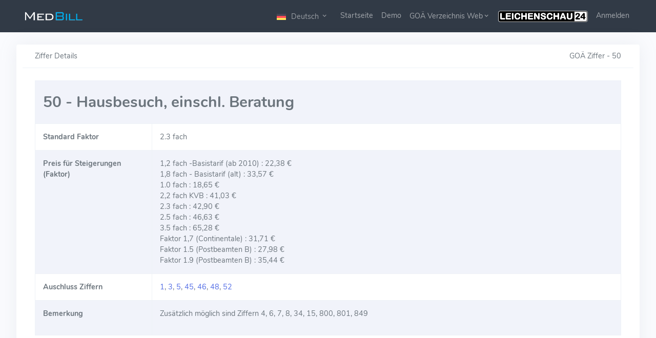

--- FILE ---
content_type: text/html; charset=utf-8
request_url: https://app.medbill.de/ziffern/50
body_size: 3727
content:
<!DOCTYPE html>
    <html lang="en" class="menuitem-active">
<head>
    <meta charset="utf-8" />
    <title>    GOÄ Ziffer 50
</title>
    <meta name="viewport" content="width=device-width, initial-scale=1.0">
    <meta name="author" content="">
    <meta name="_token" content="9t4DsCTM8YWhm66Ou79rHHWtfZZhm1BpkCxBXS79"/>
    <meta name="description" content="">

    <!-- App favicon -->
    <link rel="shortcut icon" href="https://app.medbill.de/favicon.ico" type="image/x-icon">

    <!-- App css -->
    <link href="https://app.medbill.de/assets/hyper/css/icons.min.css" rel="stylesheet" type="text/css"/>    <link href="https://app.medbill.de/assets/hyper/css/app-modern.min.css" rel="stylesheet" type="text/css" id="app-style"/>    <link href="https://app.medbill.de/assets/hyper/css/vendor/responsive.bootstrap5.css" rel="stylesheet" type="text/css"/>
    <link rel="stylesheet" type="text/css" href="https://app.medbill.de/assets/hyper/css/font-awesome.min.css"/>    <!-- Vendor -->
    <link rel="stylesheet" type="text/css" href="https://app.medbill.de/assets/css/jquery-ui.css"/>
    <link rel="stylesheet" type="text/css" href="https://app.medbill.de/assets/css/languages.css"/>
    <link rel="stylesheet" type="text/css" href="https://app.medbill.de/assets/css/custom_guest.css" />

        <script type="text/javascript">
        var base_url = 'https://app.medbill.de/';
    </script>
</head>
<!-- END HEAD -->

<body class="loading" data-layout="detached">
<!-- Navigation -->
<nav class="navbar navbar-expand-lg navbar-dark topnav-navbar-dark">
    <div class="container-fluid">
        <a class="navbar-brand" href="https://app.medbill.de">
            <span class="topnav-logo-lg"><img src="https://app.medbill.de/assets/images/logo.png" alt="" height="25"></span>
        </a>
        <div style="display: contents;">
            <div class="nav-item dropdown ms-auto d-inline-block">
                <a class="nav-link dropdown-toggle arrow-none text-white-50" data-bs-toggle="dropdown"
                   id="topbar-languagedrop"
                   href="#" role="button" aria-haspopup="true" aria-expanded="false">
                    <img src="https://app.medbill.de/assets/hyper/images/flags/germany.jpg"
                         alt="user-image" class="me-1" height="12">
                    <div class="mobile-screen-hide">
                        <span class="align-middle">Deutsch</span>
                    </div>
                    <i class="mdi mdi-chevron-down"></i>
                </a>
                <div class="dropdown-menu dropdown-menu-end dropdown-menu-animated topbar-dropdown-menu"
                     aria-labelledby="topbar-languagedrop">
                    <form class="form-horizontal language-form" method="POST" action="https://app.medbill.de/change-language" id="language-form" role="form"><input type="hidden" name="_token" value="9t4DsCTM8YWhm66Ou79rHHWtfZZhm1BpkCxBXS79">
                    <button type="submit"
                            class="btn language-btn dropdown-item notify-item"
                            name="lang" value="de"><img src="https://app.medbill.de/assets/hyper/images/flags/germany.jpg"
                                                        alt="user-image" class="me-1"
                                                        height="12"> <span class="align-middle">Deutsch</span></button>
                    <button type="submit"
                            class="btn language-btn dropdown-item notify-item"
                            name="lang" value="en"><img src="https://app.medbill.de/assets/hyper/images/flags/us.jpg"
                                                        alt="user-image" class="me-1" height="12">
                        <span class="align-middle">English</span></button>
                    </form>
                </div>
            </div>
            <button class="navbar-toggler" type="button" data-bs-toggle="collapse" data-bs-target="#navbarText"
                    aria-controls="navbarText" aria-expanded="false" aria-label="Toggle navigation">
                <i class="fa fa-bars font-24" aria-hidden="true"></i>
            </button>
            <div class="collapse navbar-collapse flex-grow-0" id="navbarText">
                <ul class="navbar-nav">
                    <li class="nav-item">
                        <a class="nav-link "
                           href="https://medbill.de">Startseite</a>
                    </li>
                    <li class="nav-item">
                        <a class="nav-link"
                           href="https://medbill.de/demo">Demo</a>
                    </li>
                    <li class="nav-item dropdown">
                        <a class="nav-link dropdown-toggle arrow-none" data-bs-toggle="dropdown"
                           id="topbar-languagedrop"
                           href="#" role="button" aria-haspopup="true" aria-expanded="false">
                            GOÄ Verzeichnis Web<i class="mdi mdi-chevron-down"></i>
                        </a>
                        <div class="dropdown-menu dropdown-menu-end dropdown-menu-animated topbar-dropdown-menu"
                             aria-labelledby="topbar-languagedrop">
                            <a class="dropdown-item notify-item"
                               href="https://app.medbill.de/ebm-ziffern">EBM - Verzeichnis</a>
                            <!-- item-->
                            <a class="dropdown-item notify-item"
                               href="https://app.medbill.de/ziffern">GOÄ Verzeichnis Web</a>
                        </div>
                    </li>
                    <li class="nav-item">
                        <a class="nav-link " href="https://app.medbill.de/assignment">
                            <img src="https://app.medbill.de/assets/images/ls_white_logo.png" alt="LS24" height="22">
                        </a>
                    </li>
                    <li class="nav-item">
                        <a class="nav-link " href="https://app.medbill.de">Anmelden</a>
                    </li>
                </ul>
            </div>
        </div>
    </div>
</nav>
































<div id="guest-page-wrapper" class="auth-fluid" style="height: auto;">
        <div class="container-fluid mt-3">
        <div class="row">
            <div class="card">
    <div class="card-header">
        Ziffer Details  &nbsp;&nbsp;
        <div class="pull-right">
            GOÄ Ziffer  - 50
        </div>
    </div>

    <!-- /.card-header -->
    <div class="card-body">
        <div class="table-responsive">
            <table class="table table-striped table-bordered table-hover">
                <tbody>
                                    <tr>
                        <td colspan="2"><h2>50 - Hausbesuch, einschl. Beratung</h2></td>
                    </tr>
                    <tr>
                        <td width="20%"><strong>Standard Faktor</strong></td>
                        <td>2.3 fach</td>
                    </tr>
                    <tr>
                        <td width="20%"><strong>Preis für Steigerungen (Faktor)</strong></td>
                        <td>
                                                                                                1,2 fach -Basistarif (ab 2010) 	 : 22,38 &euro;<br>                                                                    1,8 fach - Basistarif (alt) : 33,57 &euro;<br>                                                                    1.0 fach : 18,65 &euro;<br>                                                                    2,2 fach KVB : 41,03 &euro;<br>                                                                    2.3 fach : 42,90 &euro;<br>                                                                    2.5 fach : 46,63 &euro;<br>                                                                    3.5 fach : 65,28 &euro;<br>                                                                    Faktor 1,7 (Continentale) : 31,71 &euro;<br>                                                                    Faktor 1.5 (Postbeamten B) : 27,98 &euro;<br>                                                                    Faktor 1.9 (Postbeamten B) : 35,44 &euro;<br>                                                                                    </td>
                    </tr>
                    <tr>
                        <td width="20%"><strong>Auschluss Ziffern</strong></td>
                        <td>
                                                                                                                                                                    <a class="link" href="https://app.medbill.de/ziffern/1">1</a>,                                                                                                                                                                                     <a class="link" href="https://app.medbill.de/ziffern/3">3</a>,                                                                                                                                                                                     <a class="link" href="https://app.medbill.de/ziffern/5">5</a>,                                                                                                                                                                                     <a class="link" href="https://app.medbill.de/ziffern/45">45</a>,                                                                                                                                                                                     <a class="link" href="https://app.medbill.de/ziffern/46">46</a>,                                                                                                                                                                                     <a class="link" href="https://app.medbill.de/ziffern/48">48</a>,                                                                                                                                                                                     <a class="link" href="https://app.medbill.de/ziffern/52">52</a>                                                                                                                                                            </td>
                    </tr>
                    <tr>
                        <td width="20%"><strong>Bemerkung</strong></td>
                        <td><p>Zus&auml;tzlich m&ouml;glich sind Ziffern 4, 6, 7, 8, 34, 15, 800, 801, 849</p>
</td>
                    </tr>
                                </tbody>
            </table>
        </div>
        <!-- /.table-responsive -->
    </div>
    <!-- /.card-body -->
</div>        </div>
    </div>
</div>
<footer class="footer custom-footer-color">
    <div class="container-fluid">
        <div class="row">
            <div class="col-md-6 guest-color-change">
                © Copyright 2026, MedBill
            </div>
            <div class="col-md-6 ">
                <div class="text-md-end footer-links d-none d-md-block">
                    <a href="https://medbill.de/">Startseite</a>
                    <a href="https://medbillhelp.zendesk.com/hc/de">Hilfe</a>
                    <a href="https://medbill.de/kontakt/">Kontaktiere uns</a>
                </div>
            </div>
        </div>
    </div>
</footer>

<script type="text/javascript">
    var sEmptyTable = 'Keine Daten in der Tabelle vorhanden';
    var sInfo = '_START_ bis _END_ von _TOTAL_ Einträgen';
    var sInfoEmpty = '0 bis 0 von 0 Einträgen';
    var sInfoFiltered = '(gefiltert von _MAX_ Einträgen)';
    var sInfoPostFix = '';
    var sInfoThousands = '.';
    var sLengthMenu = '_MENU_ Einträge anzeigen';
    var sLoadingRecords = 'Wird geladen...';
    var sProcessing = '<span class="spinner-border spinner-border-sm me-1" role="status" aria-hidden="true"></span>' + 'Bitte warten...';
    var sSearch = 'Suchen';
    var sZeroRecords = 'Keine Einträge vorhanden.';
    var sFirst = 'Erste';
    var sPrevious = '&laquo; Zurück';
    var sNext = 'Weiter &raquo;';
    var sLast = 'Letzte';
    var sSortAscending = ': aktivieren, um Spalte aufsteigend zu sortieren';
    var sSortDescending = ': aktivieren, um Spalte absteigend zu sortieren';
    var confirm_title = 'Sind sie sicher?';
    var paid_message = "Ja, die wurde bezahlt!";
    var delete_message = 'Ja, bitte löschen!';
    var fetching_set = 'Set wird geladen';
    var loading = 'Laden...';
    var select_code = 'Nummer auswählen';
    var saving_address = 'Adresse wird ';
    var fetching_address = 'Adressen werden geladen';
    var send_txt = 'Senden';
    var sending = 'Versenden';
    var unsave_items = 'Möchten sie die noch nicht gespeicherten Daten jetzt speichern, bevor sie die Seite verlassen?';
    var iban_message = 'Bitte geben sie eine gültige IBAN ein';
    var bic_message = 'Bitte geben sie eine gültige BIC ein';
    var german_date = 'Das Datumsformat ist ungültig.';
    var less_than = 'Die Startzeit sollte vor der Endzeit ';
    var greater_than = 'Die Endzeit wollte nach der Startzeit sein';
    var time_message = 'Ungültiges Zeitformat.';
    var cancel = 'Abbrechen';
    var ok_btn_txt = 'OK';
    var reset_email_message = 'Senden Passwort zurücksetzen E-Mail an Benutzer';
    var fax_message = 'Bitte gegen sie eine Nummer ein';
    var save_btn = 'Speichern';
    var emails_validation = 'Please provide valid email addresses';
    var tax_message = 'Bitte geben Sie die gültige Steuernummer ein';
    var enter_valid_number = ':attribute muss eine Nummer sein.';
    var invalid_percentage = 'Das :attribute muss eine Zahl und kleiner oder gleich 100 mit maximal 2 Gleitkommazahlen sein';
    var invalid_name = 'Bitte geben Sie einen gültigen Wert mit deutschen Buchstaben, Leerzeichen und Bindestrichen ein.';
    var yes_please = 'Ja, bitte erstellen';
    var invalid_distance = 'Der Wert muss größer als 0 sein.';
    var german_number_range_1 = 'Bitte geben Sie eine gültige Zahl zwischen';
    var german_number_range_2 = 'und';
    var german_number_range_3 = 'ein';
    var no_sql_keywords = 'Ungültiger Eingabeinhalt erkannt.';
    var attachments_size_error = 'Die Dateigröße darf {0} MB nicht überschreiten';
    var app_env = "production";
</script>
<script src="https://app.medbill.de/assets/hyper/js/vendor.min.js"></script><script src="https://app.medbill.de/assets/hyper/js/app.min.js"></script><script type="text/javascript" src="https://app.medbill.de/assets/js/global.js"></script><script src="https://app.medbill.de/assets/vendor/carousel/carousel.js"></script><script type="text/javascript">
        var calendarMenuKey = '';
        </script>
<script type="text/javascript">
    (function (i, s, o, g, r, a, m) {
        i['GoogleAnalyticsObject'] = r;
        i[r] = i[r] || function () {
            (i[r].q = i[r].q || []).push(arguments)
        }, i[r].l = 1 * new Date();
        a = s.createElement(o),
            m = s.getElementsByTagName(o)[0];
        a.async = 1;
        a.src = g;
        m.parentNode.insertBefore(a, m)
    })(window, document, 'script', 'https://www.google-analytics.com/analytics.js', 'ga');

    ga('create', 'UA-285006-21', 'auto');
    ga('send', 'pageview');
</script><script defer src="https://static.cloudflareinsights.com/beacon.min.js/vcd15cbe7772f49c399c6a5babf22c1241717689176015" integrity="sha512-ZpsOmlRQV6y907TI0dKBHq9Md29nnaEIPlkf84rnaERnq6zvWvPUqr2ft8M1aS28oN72PdrCzSjY4U6VaAw1EQ==" data-cf-beacon='{"version":"2024.11.0","token":"309aa510d13e4467ba962fdf47e692e4","r":1,"server_timing":{"name":{"cfCacheStatus":true,"cfEdge":true,"cfExtPri":true,"cfL4":true,"cfOrigin":true,"cfSpeedBrain":true},"location_startswith":null}}' crossorigin="anonymous"></script>
</body>
</html>


--- FILE ---
content_type: text/css
request_url: https://app.medbill.de/assets/css/custom_guest.css
body_size: 1220
content:
/*
Created by: Archit Bodar

*/
.guest-color-change {
    color: #98a6ad;
}
.footer .footer-links a {
    color: #98a6ad;
}

.footer .footer-links a:hover {
    color: #98a6ad !important;
}
.custom-footer-color {
    background-color: #313a46;
    z-index: 99999;
}

.validation-success {
    border-color: #10c469;
    /*padding-right: calc(1.5em + 0.9rem);*/
    /*background-image: {{asset('assets/hyper/images/right.png')}} !important;*/
    /*background-repeat: no-repeat;*/
    /*background-position: right calc(0.375em + 0.225rem) center;*/
    /*background-size: calc(0.75em + 0.45rem) calc(0.75em + 0.45rem);*/
}

.validation-error {
    border-color: #ff5b5b;
    /*padding-right: calc(1.5em + 0.9rem);*/
    /*background-image: url(data:image/svg+xml,%3csvg xmlns= 'http://www.w3.org/2000/svg' viewBox= '0 0 12 12' width= '12' height= '12' fill= 'none' stroke= '%23ff5b5b' %3e%3ccircle cx= '6' cy= '6' r= '4.5' /%3e%3cpath stroke-linejoin= 'round' d= 'M5.8 3.6h.4L6 6.5z' /%3e%3ccircle cx= '6' cy= '8.2' r= '.6' fill= '%23ff5b5b' stroke= 'none' /%3e%3c/svg%3e);*/
    /*background-repeat: no-repeat;*/
    /*background-position: right calc(0.375em + 0.225rem) center;*/
    /*background-size: calc(0.75em + 0.45rem) calc(0.75em + 0.45rem);*/

    color: #ff5b5b;

}

.validation-check-success {
    border-color: #10c469;
    /*padding-right: calc(1.5em + 0.9rem);*/
    /*background-image: {{asset('assets/hyper/images/right.png')}} !important;*/
    /*background-repeat: no-repeat;*/
    /*background-position: right calc(0.375em + 0.225rem) center;*/
    /*background-size: calc(0.75em + 0.45rem) calc(0.75em + 0.45rem);*/
}

.validation-check-error {
    border-color: #ff5b5b;
    /*padding-right: calc(1.5em + 0.9rem);*/
    /*background-image: url(data:image/svg+xml,%3csvg xmlns= 'http://www.w3.org/2000/svg' viewBox= '0 0 12 12' width= '12' height= '12' fill= 'none' stroke= '%23ff5b5b' %3e%3ccircle cx= '6' cy= '6' r= '4.5' /%3e%3cpath stroke-linejoin= 'round' d= 'M5.8 3.6h.4L6 6.5z' /%3e%3ccircle cx= '6' cy= '8.2' r= '.6' fill= '%23ff5b5b' stroke= 'none' /%3e%3c/svg%3e);*/
    /*background-repeat: no-repeat;*/
    /*background-position: right calc(0.375em + 0.225rem) center;*/
    /*background-size: calc(0.75em + 0.45rem) calc(0.75em + 0.45rem);*/

    color: #ff5b5b;

}

.sign-up-captcha-txt {
    background: #efc3ca;
    float: left;
    padding: 5px 25px;
    font-size: 20px;
}

.assignment-header-text {
    border: 2px solid #000;
    border-radius: 10px;
    padding: 10px;
    margin-bottom: 30px;
    color:#000;
    text-align:center;
    font-size:24px;
    font-family: Arial;
}

.assignment-content {
    text-align: center;
    color: #000;
    font-family: Arial;
    font-weight: normal;
    font-size:20px;
}

.assignment-footer-text-1 {
    width: 100%;
    clear: both;
    text-align: left !important;
    color: #000;
    font-family: Arial;
}
.footer-medbill-text{color: #000;display: flex;float: right;margin-top:5px;}
.footer-medbill-url{margin-top:5px;clear:both;}
.message-content-body{min-height:500px;width:80%;margin:0 auto;}
.left-footer-text{color: #000;text-align:left;}
.right-footer-section{width:100%;margin:0 auto;text-align:right;}
.assignment-accept-section{width:80%;margin:0 auto;}
.assignment-accept-blue-btn{width:80%;margin:0 auto;background-color:#3f69ba;color:#fff;text-align: center;height: 100px;border: 2px solid #000;border-radius: 20px;margin-bottom:10px;}
.assignment-accept-blue-left{width:50%;float:left;font-size:20px;line-height: 100px}
.assignment-accept-blue-right{width:50%;float:left;vertical-align: middle;margin: 5px 0px;padding-right:5px;}
.assign-accept-blue-city{font-size: 18px}
.assign-liechanchu-logo{width:100%}
.assignment-confirmed h5{font-weight:normal;}
#captcha-container img{height:30px;}
@media only screen and (max-width: 1600px) {
    .col-tablet-5 {
          width: 50% !important;
      }
}
@media only screen and (max-width: 1300px) {
    .col-tablet-4 {
        width: 50% !important;
    }
    .col-tablet-5 {
              width: 60% !important;
          }
    .col-tablet-12 {
        width: 100% !important;
    }
    .ls24_distance{
        width:35% !important;
    }
}
@media only screen and (max-width: 1200px) {
    .col-tablet-4 {
            width: 80% !important;
        }
}
@media only screen and (max-width: 767px) {
    #captcha-container img {
        height: auto;
    }
}
@media only screen and  (max-width: 459px) {
    .col-tablet-4 {
        width: 100% !important;
    }
    .right-footer-section{text-align: left;}
    .footer-medbill-text{float: left;}
    .message-content-body{width:100%;min-height: 400px}
    .assignment-header-text{font-size: 16px}
    .assignment-content{font-size:15px;}

}
@media only screen and  (max-width: 360px) {
    .registration-submit-btn{float: left !important}
}
body[data-leftbar-compact-mode=condensed]:not(.authentication-bg) {
    min-height: auto !important;
}

.card-bottom-margin {
    margin-bottom: 75px !important;
}
@media only screen and  (max-width: 900px) {
    .assignment-accept-part{width:85% !important;}
}
@media only screen and  (max-width: 700px) {
    .assignment-accept-part{width:85% !important;}
    .assignment-accept-blue-btn{width:100%}
}
/*mobile screen language hide and only flag show*/
@media only screen and  (max-width: 425px) {
    .mobile-screen-hide {
        display: none !important;
    }
    .assignment-accept-part{width:100% !important;}
    .assignment-accept-section{width:100%}
    .assignment-accept-blue-left{width: 45%;}
    .assignment-accept-blue-right{width: 55%;}
    .assign-liechanchu-logo{height:40px}
    .topbar-menu {
        font-size: 11px;
    }
}

.mobile-screen-hide {
    display: inline-block;
}
@media screen and (min-resolution: 125dpi) {
    .footer{position: unset;}
}

.w-30 {
    width: 30% !important;
}

.receiver_phone .flag-container {
    height: 33px;
}

.input-spinner {
    top: 25% !important;
    right: 10px;
}

.text-security-disc {
    -webkit-text-security: disc;
    -moz-appearance: textfield;
}

.invite-doctor-modal {
    z-index: 100000;
}

.arrival-time-container {
    width: 30% !important;
}

@media only screen and  (max-width: 425px) {
    .arrival-time-container {
        width: 50% !important;
    }
}

--- FILE ---
content_type: text/javascript
request_url: https://app.medbill.de/assets/js/global.js
body_size: 3343
content:
/**
 * Alert Message for ajax request
 *
 * @param $class should be alert-success,alert-danger
 * @param $message
 * @author Prakash Malviya
 */
var global = function () {
    var body = $('body');
    var document = $('document');
    var bill_form_data_changed = false;

    var submitForm = function () {
        body.on('click', '.save-top', function (e) {
            e.preventDefault();
            var $_this = $(this);
            var form = "#" + $_this.attr('data-form');
            if ($(form).valid() == true) {
                $(form).submit();
            }
        });
    };

    var monitorFormChanges = function () {

        body.find('.close-check')
            .on('change', 'input,textarea,select', function () {
                bill_form_data_changed = true;
            })
            .on('submit', function () {
                bill_form_data_changed = false;
            });
    };

    var setupCalendarCheckboxes = function () {
        $(function () {
            syncCalendarCheckboxes();
        });
    };

    var syncCalendarCheckboxes = function () {
        var selectedCalendars = JSON.parse(localStorage.getItem(calendarMenuKey)) || {};

        $('.calendar-menu').each(function () {
            var $this = $(this),
                id = $this.val(),
                siblingCssChecked = {'background-color': $this.data('color')},
                siblingCssUnchecked = {'background-color': '#313E4B'};

            if (0 >= selectedCalendars.length || 'undefined' == typeof selectedCalendars[id]) {
                $this.attr('checked', true);
                selectedCalendars[id] = true;
                $this.siblings('.cal-lbl').css(siblingCssChecked);
                return true;
            }
            if (true == selectedCalendars[id]) {
                $this.attr('checked', true);
                $this.siblings('.cal-lbl').css(siblingCssChecked);
            } else {
                $this.removeAttr('checked');
                $this.siblings('.cal-lbl').css(siblingCssUnchecked);
            }
        });
        localStorage.setItem(calendarMenuKey, JSON.stringify(selectedCalendars));
    }

    var _confirmLeavePage = function () {

        if (true == bill_form_data_changed) {
            return unsave_items;
        }
    }

    var panelExpandCollapse = function () {

        body.on('click', '.card-header span.collapsible', function (e) {
            var $this = $(this);
            if (!$this.hasClass('panel-collapsed')) {
                $this.parent('.card-header').next('.card-body').slideUp();
                $this.addClass('panel-collapsed');
                $this.find('i').removeClass('glyphicon-chevron-up').addClass('glyphicon-chevron-down');
            } else {
                $this.parent('.card-header').next('.card-body').slideDown();
                $this.removeClass('panel-collapsed');
                $this.find('i').removeClass('glyphicon-chevron-down').addClass('glyphicon-chevron-up');
            }
        });
    }

    return {
        init: function () {
            submitForm();
            monitorFormChanges();
            setupCalendarCheckboxes();
            panelExpandCollapse();
        },
        confirmLeavePage: function () {
            return _confirmLeavePage();
        },
        syncCalendarCheckboxes: syncCalendarCheckboxes
    }
}();


$(function () {
    global.init();
    $.ajaxSetup({
        headers: {
            'X-CSRF-Token': $('meta[name="_token"]').attr('content')
        }
    });
    window.onbeforeunload = global.confirmLeavePage;
});

/**
 *  Globally tooltip initialization
 */
function globalInitTooltip() {
    $('[data-bs-toggle="tooltip"]').tooltip({placement: 'top',html: true});
    $('[data-bs-title="tooltip"]').tooltip({placement: 'top',html: true});
}

/**
 *  Replace dot with comma to convert it on german currency format
 *
 * @param value
 * @returns {*}
 */
function germanCurrencyFormat(value) {
    var new_value = value;
    new_value = new_value.toString();

    return new_value.replace(".", ',');

}

/**
 *  Replace comma with dot to convert it on standard currency format
 *
 * @param value
 * @returns {*}
 */
function standardCurrencyFormat(value) {
    return value.replace(",", ".");
}

/**
 *  Replace comma with dot to convert it on standard currency format
 *
 * @param value
 * @returns {*}
 */
function standardNumberFormat(value) {
    return value.split(",")[0];
}

/**
 *
 * @param jq_xhr
 * @returns {string}
 */
function displayFormRequestErrors(jq_xhr) {

    if (jq_xhr.status == 500) {
        //location.reload();
        return 'Token Mismatch';
    }
    var errors = jq_xhr.responseJSON.errors;
    var errors_html = '';
    $.each(errors, function (key, value) {
        errors_html += '<li>' + value + '</li>';
    });

    return errors_html;
}

/**
 *
 * @param classname
 * @param message
 */
function showAjaxAlert(classname, message) {
    // Need to hide all previous messages
    var color = classname === 'alert-success' ? 'success' : 'error';
    $.NotificationApp.send('', message, 'top-right', 'green', color, '10000', '5', 'slide')
}

/**
 *
 * @param modal_selector
 * @param classname
 * @param message
 */
function showAjaxAlertInsideModal(modal_selector, classname, message) {
    var container_class = 'modal-error-container';
    var container_html = '<div class="modal-error-container ajax-request-alert ' + classname + '">' + message + '</div>';
    $(modal_selector).find('.modal-body .' + container_class + '').remove();
    $(modal_selector).find('.modal-body').prepend(container_html);
}

$(function () {
    const alert = $('#session_message');
    if (typeof (alert.val()) != "undefined" && alert.val() !== null) {
        var message = alert.val();
        var type = alert.data('type')
        $.NotificationApp.send("", message, "top-right", "green", type, '7000', '5', 'slide')
    }
});

/**
 *
 * @param modal_selector
 * @param button_selector
 */
function resetModalForm(modal_selector, button_selector) {
    if (modal_selector && 0 < modal_selector.length) {
        $(modal_selector + ' form').find('input:text, input:password, select, textarea').val('');
        $(modal_selector + ' form').find('input:radio, input:checkbox').prop('checked', false);
    }
    if (modal_selector && 0 < modal_selector.length) {
        $(button_selector).prop('disabled', false);
        $(button_selector).removeClass('disabled');
    }
}

/**
 *
 * @param classname
 * @param message
 */
function showAjaxAlertWithoutHide(classname, message) {
    // Need to hide all previous messages
    var color = classname === 'alert-success' ? 'success' : 'error';
    $.NotificationApp.send('', message, 'top-right', 'green', color, '7000', '5', 'slide')
}

function dateTimeLocal() {
    var lang = $('.language').data('lang');
    if (lang == 'de') {
        return {
            format: 'DD.MM.YYYY',
            applyLabel: "anwenden",
            cancelLabel: "Schließen",
            fromLabel: "De",
            toLabel: "Até",
            customRangeLabel: "Benutzerdefiniert",
            daysOfWeek: ["So", "Mo", "Di", "Mi", "Do", "Fr", "Sa"],
            monthNames: ["Jan", "Feb", "M&auml;r", "Apr", "Mai", "Jun", "Jul", "Aug", "Sep", "Okt", "Nov", "Dez"],
            firstDay: 1
        }
    } else {
        return {
            format: 'DD.MM.YYYY',
            firstDay: 1
        }
    }
}

function dateTimePickerLocal() {
    var lang = $('.language').data('lang');
    if (lang == 'de') {
        return {
            format: 'DD.MM.YYYY HH:mm',
            applyLabel: "anwenden",
            cancelLabel: "Schließen",
            fromLabel: "De",
            toLabel: "Até",
            customRangeLabel: "Benutzerdefiniert",
            daysOfWeek: ["So", "Mo", "Di", "Mi", "Do", "Fr", "Sa"],
            monthNames: ["Jan", "Feb", "M&auml;r", "Apr", "Mai", "Jun", "Jul", "Aug", "Sep", "Okt", "Nov", "Dez"],
            firstDay: 1
        }
    } else {
        return {
            format: 'DD.MM.YYYY HH:mm',
            firstDay: 1
        }
    }
}

function searchBoxEnterBtnToSearch() {
    var input = $('.search-input');
    input.on("keypress", function (event) {
        if (event.key === "Enter") {
            event.preventDefault();
            $(".filter").trigger("click");
        }
    });

    var goaSearch = $('.goa-search');
    goaSearch.on("keypress", function (event) {
        if (event.key === "Enter") {
            event.preventDefault();
            $(".filter_goa").trigger("click");
        }
    });
    var lsSearch = $('.ls_search');
    lsSearch.on("keypress", function (event) {
        if (event.key === "Enter")
        {
            event.preventDefault();
            $(".filter_ls").trigger("click");
        }
    });
    var ebmSearch = $('.ebm_search');
    ebmSearch.on("keypress", function (event) {
        if (event.key === "Enter") {
            event.preventDefault();
            $(".ebm_filter").trigger("click");
        }
    });
    var freeSearch = $('.free_search');
    freeSearch.on("keypress", function (event) {
        if (event.key === "Enter") {
            event.preventDefault();
            $(".free_filter").trigger("click");
        }
    });

    var uvGoaSearch = $('.uv_goa_search');
    uvGoaSearch.on("keypress", function (event) {
        if (event.key === "Enter") {
            event.preventDefault();
            $(".uv-filter").trigger("click");
        }
    });
}
$(document).ready(function () {
    searchBoxEnterBtnToSearch();
    $('body').on('change', '.dark-mode-check1', function () {
        var checkbox = $('.dark-mode-check1');
        if ($(this).is(':checked')) {
            localStorage.setItem('layout-color', 'dark');
        } else {
            localStorage.setItem('layout-color', 'light');
        }
        location.reload();
    });
    if (localStorage.getItem('layout-color') === 'dark') {
        $('.dark-mode-check1').prop('checked', true);
    } else {

        $('.dark-mode-check1').prop('checked', false);
    }

    $('body').on('change', '.condensed-check', function () {
        var checkbox = $('.condensed-check');
        if ($(this).is(':checked')) {
            localStorage.setItem('layout', 'condensed');
        } else {
            localStorage.setItem('layout', 'fixed');
        }
        location.reload();
    });
    if (localStorage.getItem('layout') === 'condensed') {
        $('.condensed-check').prop('checked', true);
    } else {

        $('.condensed-check').prop('checked', false);
    }

    $('#layoutChange').attr("data-leftbar-compact-mode", localStorage.getItem('layout'));
    $('#layoutChange').attr("data-layout-color", localStorage.getItem('layout-color'));

    if ($(window).width() < 1030) {
        $('#layoutChange').attr("data-leftbar-compact-mode", 'condensed');
      }

      // Add resize event listener to check window width
      $(window).resize(function() {
          if ($(window).width() < 1030) {
              $('#layoutChange').attr("data-leftbar-compact-mode", 'condensed');
          } else {
              if (!$('#switch-condensed-check').is(':checked')) {
                  $('#layoutChange').attr("data-leftbar-compact-mode", '');
              }
          }
      });

});
function validateEmail(field) {
    var regex = /^\b[A-Z0-9._%-]+@[A-Z0-9.-]+\.[A-Z]{2,4}\b$/i
    return (regex.test(field)) ? true : false;
}

function formatDate(input) {
    // Add current year
    var currentYear = new Date().getFullYear();
    // Remove any non-digit characters from the input
    input = input.replace(/\D/g, '');
    // Add dots if missing
    if (input.length === 4) {
        input = input.substr(0, 2) + '.' + input.substr(2);
        input = input + '.' + currentYear;
    } else if (input.length === 6) {
        input = input.substr(0, 2) + '.' + input.substr(2, 2) + '.' + input.substr(4);
        input = input + '.' + currentYear;
    } else if (input.length === 8) {
        input = input.substr(0, 2) + '.' + input.substr(2, 2) + '.' + input.substr(4);
    }
    return input;
}

function updateThemeImages() {
    let theme = localStorage.getItem('layout-color');
    $("img").each(function () {
        let img = $(this), src = img.attr("src");
        if (!src) return;
        img.attr("src", src.replace(/_(light|dark)/, `_${theme === "dark" ? "dark" : "light"}`));
    });
}

$(updateThemeImages);


var credit = (function () {
    var newBillCheckCredit = function () {
        var body = $('body');
        body.on('click', '#btn-add-contact', function (e) {

            var creditText = $('.credit-menu span').text().match(/\d+/);
            var creditTotal = creditText ? parseInt(creditText[0], 10) : 0;

            if (creditTotal < 6)
            {
                e.preventDefault();
                e.stopImmediatePropagation();

                $('#low-credit-warning').modal('show');
            }
            else
            {
                $('#full-width-modal').modal('show');
            }
        });
    };

    return {
        init: function () {
            newBillCheckCredit();
        },
    };
})();

$(document).ready(function () {
    function cleanSelect2Titles()
    {
        setTimeout(function () {
            $('.select2-container .selection .select2-selection__rendered').each(function () {
                let titleText = $(this).attr('title') || '';
                let cleanText = titleText.replace(/<[^>]*>/g, ' ');
                $(this)
                    .attr('title', cleanText)
                    .attr('data-toggle', 'tooltip')
                    .attr('data-placement', 'auto');

                $(this).tooltip('dispose').tooltip();
            });
        }, 200);
    }

    cleanSelect2Titles();

    $(document).on('change', '.select2-hidden-accessible', function () {
        cleanSelect2Titles();
    });
});

function warnOnUnsavedChanges(formId)
{
    const form = $(formId);
    let changed = false, original = form.serialize();
    let isSubmitting = false;

    form.on('change input', 'input, select, textarea', () => {
        if (!isSubmitting)
        {
            changed = (original !== form.serialize());
        }
    });

    $(window).on('beforeunload', e => {
        if (changed && !isSubmitting)
        {
            return e.returnValue = 'You have unsaved changes. Are you sure you want to leave?';
        }
    });

    form.on('submit', () => {
        isSubmitting = true;
        changed = false;
    });

    $('body').on('click', '.save-top[data-form="' + formId.replace('#', '') + '"]', function () {
        isSubmitting = true;
        changed = false;
    });
}

--- FILE ---
content_type: text/javascript
request_url: https://app.medbill.de/assets/hyper/js/app.min.js
body_size: 4391
content:
!function(n){"use strict";function t(){this.body=n("body"),this.window=n(window),this.menuContainer=n("#leftside-menu-container")}t.prototype._reset=function(){this.body.removeAttr("data-leftbar-theme")},t.prototype.activateCondensedSidebar=function(){this.body.attr("data-leftbar-compact-mode","condensed")},t.prototype.deactivateCondensedSidebar=function(){this.body.removeAttr("data-leftbar-compact-mode")},t.prototype.activateScrollableSidebar=function(){this.body.attr("data-leftbar-compact-mode","scrollable")},t.prototype.deactivateScrollableSidebar=function(){this.body.removeAttr("data-leftbar-compact-mode")},t.prototype.activateDefaultTheme=function(){this._reset(),this.body.attr("data-leftbar-theme","default")},t.prototype.activateLightTheme=function(){this._reset(),this.body.attr("data-leftbar-theme","light")},t.prototype.activateDarkTheme=function(){this._reset(),this.body.attr("data-leftbar-theme","dark")},t.prototype.initMenu=function(){var t,e=this;this._reset(),n(document).on("click",".button-menu-mobile",function(t){t.preventDefault(),e.body.toggleClass("sidebar-enable"),"full"===e.body.attr("data-layout")||e.window.width()<768?e.body.toggleClass("hide-menu"):"condensed"===e.body.attr("data-leftbar-compact-mode")?e.deactivateCondensedSidebar():e.activateCondensedSidebar()}),n(".side-nav").length&&(t=n(".side-nav li .collapse"),n(".side-nav li [data-bs-toggle='collapse']").on("click",function(t){return!1}),t.on({"show.bs.collapse":function(t){var e=n(t.target).parents(".collapse.show");n(".side-nav .collapse.show").not(t.target).not(e).collapse("hide")}}),n(".side-nav a").each(function(){var t,e,a,o=window.location.href.split(/[?#]/)[0];this.href==o&&(n(this).addClass("active"),n(this).parent().addClass("menuitem-active"),n(this).parent().parent().parent().addClass("show"),n(this).parent().parent().parent().parent().addClass("menuitem-active"),"sidebar-menu"!==(t=n(this).parent().parent().parent().parent().parent().parent()).attr("id")&&t.addClass("show"),n(this).parent().parent().parent().parent().parent().parent().parent().addClass("menuitem-active"),"wrapper"!==(e=n(this).parent().parent().parent().parent().parent().parent().parent().parent().parent()).attr("id")&&e.addClass("show"),(a=n(this).parent().parent().parent().parent().parent().parent().parent().parent().parent().parent()).is("body")||a.addClass("menuitem-active"))}));var a=document.querySelectorAll("ul.navbar-nav .dropdown .dropdown-toggle"),o=!1;a.forEach(function(a){a.addEventListener("click",function(t){var e;a.parentElement.classList.contains("nav-item")||(o=!0,e=a.parentElement.parentElement.parentElement.querySelector(".nav-link"),bootstrap.Dropdown.getInstance(e).show(),a.ariaExpanded?bootstrap.Dropdown.getInstance(a).hide():bootstrap.Dropdown.getInstance(e).show(),o=!0)}),a.addEventListener("hide.bs.dropdown",function(t){o&&(t.preventDefault(),t.stopPropagation(),o=!1)}),a.addEventListener("show.bs.dropdown",function(t){o||a.parentElement.classList.contains("nav-item")||(t.preventDefault(),t.stopPropagation(),o=!0)})})},t.prototype.init=function(){this.initMenu()},n.LeftSidebar=new t,n.LeftSidebar.Constructor=t}(window.jQuery),function(a){"use strict";function t(){this.$body=a("body"),this.$window=a(window)}t.prototype.initMenu=function(){a(".topnav-menu").length&&(a(".topnav-menu li a").each(function(){var t=window.location.href.split(/[?#]/)[0];this.href==t&&(a(this).addClass("active"),a(this).parent().parent().addClass("active"),a(this).parent().parent().parent().parent().addClass("active"),a(this).parent().parent().parent().parent().parent().parent().addClass("active"))}),a(".navbar-toggle").on("click",function(){a(this).toggleClass("open"),a("#navigation").slideToggle(400)}))},t.prototype.initSearch=function(){var e=a(".navbar-custom .dropdown:not(.app-search)");a(document).on("click",function(t){return"top-search"==t.target.id||t.target.closest("#search-dropdown")?a("#search-dropdown").addClass("d-block"):a("#search-dropdown").removeClass("d-block"),!0}),a("#top-search").on("focus",function(t){return t.preventDefault(),e.children(".dropdown-menu.show").removeClass("show"),a("#search-dropdown").addClass("d-block"),!1}),e.on("show.bs.dropdown",function(){a("#search-dropdown").removeClass("d-block")})},t.prototype.init=function(){this.initMenu(),this.initSearch()},a.Topbar=new t,a.Topbar.Constructor=t}(window.jQuery),function(a){"use strict";function t(){this.body=a("body"),this.window=a(window)}t.prototype._selectOptionsFromConfig=function(){var t=a.App.getLayoutConfig();if(t){switch(a(".end-bar input[type=checkbox]").prop("checked",!1),t.sideBarTheme){case"default":a("#default-check").prop("checked",!0);break;case"light":a("#light-check").prop("checked",!0);break;case"dark":a("#dark-check").prop("checked",!0)}t.isBoxed?a("#boxed-check").prop("checked",!0):a("#fluid-check").prop("checked",!0),t.isCondensed&&a("#condensed-check").prop("checked",!0),t.isScrollable&&a("#scrollable-check").prop("checked",!0),t.isScrollable||t.isCondensed||a("#fixed-check").prop("checked",!0),t.isDarkModeEnabled||(a("#light-mode-check").prop("checked",!0),"vertical"===t.layout&&a("input[type=checkbox][name=theme]").prop("disabled",!1)),t.isDarkModeEnabled&&(a("#dark-mode-check").prop("checked",!0),"vertical"===t.layout&&a("input[type=checkbox][name=theme]").prop("disabled",!1))}},t.prototype.toggleRightSideBar=function(){this.body.toggleClass("end-bar-enabled"),this._selectOptionsFromConfig()},t.prototype.init=function(){var e=this;"true"==document.body.getAttribute("data-rightbar-onstart")&&(localStorage.getItem("_HYPER_VISITED")||(localStorage.setItem("_HYPER_VISITED",!0),e.toggleRightSideBar())),a(document).on("click",".end-bar-toggle",function(){e.toggleRightSideBar()}),a(document).on("click","body",function(t){0<a(t.target).closest(".end-bar-toggle, .end-bar").length||0<a(t.target).closest(".leftside-menu, .side-nav").length||a(t.target).hasClass("button-menu-mobile")||0<a(t.target).closest(".button-menu-mobile").length||(a("body").removeClass("end-bar-enabled"),a("body").removeClass("sidebar-enable"))}),a("input[type=checkbox][name=width]").change(function(){switch(a(this).val()){case"fluid":a.App.activateFluid();break;case"boxed":a.App.activateBoxed()}e._selectOptionsFromConfig()}),a("input[type=checkbox][name=theme]").change(function(){switch(a(this).val()){case"default":a.App.activateDefaultSidebarTheme();break;case"light":a.App.activateLightSidebarTheme();break;case"dark":a.App.activateDarkSidebarTheme()}e._selectOptionsFromConfig()}),a("input[type=checkbox][name=compact]").change(function(){switch(a(this).val()){case"fixed":a.App.deactivateCondensedSidebar(),a.App.deactivateScrollableSidebar();break;case"scrollable":a.App.activateScrollableSidebar();break;case"condensed":a.App.activateCondensedSidebar()}e._selectOptionsFromConfig()}),a("input[type=checkbox][name=color-scheme-mode]").change(function(){switch(a(this).val()){case"light":a.App.deactivateDarkMode(),a("#default-check").prop("checked",!0),a("input[type=checkbox][name=theme]").prop("disabled",!1);break;case"dark":a.App.activateDarkMode(),a("#dark-check").prop("checked",!0)}e._selectOptionsFromConfig()}),a("#resetBtn").on("click",function(t){t.preventDefault(),a.App.resetLayout(function(){e._selectOptionsFromConfig()})})},a.RightBar=new t,a.RightBar.Constructor=t}(window.jQuery),function(a){"use strict";function t(){this.body=a("body"),this.window=a(window),this._config={},this.defaultSelectedStyle=null}var e="default",o="light",n="dark",i={sideBarTheme:e,isBoxed:!1,isCondensed:!1,isScrollable:!1,isDarkModeEnabled:!1};t.prototype._saveConfig=function(t){a.extend(this._config,t)},t.prototype._getStoredConfig=function(){var t=i,e=this.body.attr("data-layout-color");e&&"dark"==e&&(t.isDarkModeEnabled=!0),t.sideBarTheme=this.body.attr("data-leftbar-theme"),"boxed"===this.body.attr("data-layout-mode")&&(t.isBoxed=!0);var a=this.body.attr("data-leftbar-compact-mode");return"condensed"===a?t.isCondensed=!0:"scrollable"===a&&(t.isScrollable=!0),t},t.prototype._applyConfig=function(){var t=this;switch(this._config=this._getStoredConfig(),a.LeftSidebar.init(),t._config.sideBarTheme){case n:t.activateDarkSidebarTheme();break;case o:t.activateLightSidebarTheme();break;case e:t.activateDefaultSidebarTheme()}t._config.isDarkModeEnabled?t.activateDarkMode():t.deactivateDarkMode(),t._config.isBoxed&&t.activateBoxed(),t._config.isCondensed&&t.activateCondensedSidebar(),t._config.isScrollable&&t.activateScrollableSidebar()},t.prototype._adjustLayout=function(){var t;750<=this.window.width()&&this.window.width()<=1028?this.activateCondensedSidebar(!0):(t=this._getStoredConfig()).isCondensed||t.isScrollable||this.deactivateCondensedSidebar()},t.prototype.activateFluid=function(){this._saveConfig({isBoxed:!1}),this.body.attr("data-layout-mode","fluid")},t.prototype.activateBoxed=function(){this._saveConfig({isBoxed:!0}),this.body.attr("data-layout-mode","boxed")},t.prototype.activateCondensedSidebar=function(t){t||this._saveConfig({isCondensed:!0,isScrollable:!1}),a.LeftSidebar.activateCondensedSidebar()},t.prototype.deactivateCondensedSidebar=function(){this._saveConfig({isCondensed:!1}),a.LeftSidebar.deactivateCondensedSidebar()},t.prototype.activateScrollableSidebar=function(){this._saveConfig({isScrollable:!0,isCondensed:!1}),a.LeftSidebar.activateScrollableSidebar()},t.prototype.deactivateScrollableSidebar=function(){this._saveConfig({isScrollable:!1}),a.LeftSidebar.deactivateScrollableSidebar()},t.prototype.activateDefaultSidebarTheme=function(){a.LeftSidebar.activateDefaultTheme(),this._saveConfig({sideBarTheme:e})},t.prototype.activateLightSidebarTheme=function(){a.LeftSidebar.activateLightTheme(),this._saveConfig({sideBarTheme:o})},t.prototype.activateDarkSidebarTheme=function(){a.LeftSidebar.activateDarkTheme(),this._saveConfig({sideBarTheme:n})},t.prototype.activateDarkMode=function(){document.body.setAttribute("data-layout-color","dark"),"detached"===!this.body.attr("data-layout")?(a.LeftSidebar.activateDarkTheme(),this._saveConfig({isDarkModeEnabled:!0,sideBarTheme:n})):this._saveConfig({isDarkModeEnabled:!0})},t.prototype.deactivateDarkMode=function(){document.body.setAttribute("data-layout-color","light"),this._saveConfig({isDarkModeEnabled:!1})},t.prototype.clearSavedConfig=function(){this._config=i},t.prototype.getConfig=function(){return this._config},t.prototype.reset=function(t){this.clearSavedConfig();var e=this;a("#main-style-container").length&&(e.defaultSelectedStyle=a("#main-style-container").attr("href")),e.deactivateCondensedSidebar(),e.deactivateDarkMode(),e.activateDefaultSidebarTheme(),e.activateFluid(),t()},t.prototype.init=function(){var e=this;a("#main-style-container").length&&(e.defaultSelectedStyle=a("#main-style-container").attr("href")),this._applyConfig(),this._adjustLayout(),this.window.on("resize",function(t){t.preventDefault(),e._adjustLayout()}),a.Topbar.init()},a.LayoutThemeApp=new t,a.LayoutThemeApp.Constructor=t}(window.jQuery),function(n){"use strict";function t(){this.$body=n("body"),this.$portletIdentifier=".card",this.$portletCloser='.card a[data-bs-toggle="remove"]',this.$portletRefresher='.card a[data-bs-toggle="reload"]'}t.prototype.init=function(){var o=this;n(document).on("click",this.$portletCloser,function(t){t.preventDefault();var e=n(this).closest(o.$portletIdentifier),a=e.parent();e.remove(),0==a.children().length&&a.remove()}),n(document).on("click",this.$portletRefresher,function(t){t.preventDefault();var e=n(this).closest(o.$portletIdentifier);e.append('<div class="card-disabled"><div class="card-portlets-loader"></div></div>');var a=e.find(".card-disabled");setTimeout(function(){a.fadeOut("fast",function(){a.remove()})},500+5*Math.random()*300)})},n.Portlet=new t,n.Portlet.Constructor=t}(window.jQuery),function(i){"use strict";function t(){this.$body=i("body"),this.$window=i(window)}t.prototype.initSelect2=function(){i('[data-toggle="select2"]').select2()},t.prototype.initMask=function(){i('[data-toggle="input-mask"]').each(function(t,e){var a=i(e).data("maskFormat"),o=i(e).data("reverse");null!=o?i(e).mask(a,{reverse:o}):i(e).mask(a)})},t.prototype.initDateRange=function(){var o={cancelClass:"btn-light",applyButtonClasses:"btn-success"};i('[data-toggle="date-picker"]').each(function(t,e){var a=i.extend({},o,i(e).data());i(e).daterangepicker(a)});var n={startDate:moment().subtract(29,"days"),endDate:moment(),ranges:{Today:[moment(),moment()],Yesterday:[moment().subtract(1,"days"),moment().subtract(1,"days")],"Last 7 Days":[moment().subtract(6,"days"),moment()],"Last 30 Days":[moment().subtract(29,"days"),moment()],"This Month":[moment().startOf("month"),moment().endOf("month")],"Last Month":[moment().subtract(1,"month").startOf("month"),moment().subtract(1,"month").endOf("month")]}};i('[data-toggle="date-picker-range"]').each(function(t,e){var a=i.extend({},n,i(e).data()),o=a.targetDisplay;i(e).daterangepicker(a,function(t,e){o&&i(o).html(t.format("MMMM D, YYYY")+" - "+e.format("MMMM D, YYYY"))})})},t.prototype.initTimePicker=function(){var o={showSeconds:!0,icons:{up:"mdi mdi-chevron-up",down:"mdi mdi-chevron-down"}};i('[data-toggle="timepicker"]').each(function(t,e){var a=i.extend({},o,i(e).data());i(e).timepicker(a)})},t.prototype.initTouchspin=function(){var o={};i('[data-toggle="touchspin"]').each(function(t,e){var a=i.extend({},o,i(e).data());i(e).TouchSpin(a)})},t.prototype.initMaxlength=function(){var o={warningClass:"badge bg-success",limitReachedClass:"badge bg-danger",separator:" out of ",preText:"You typed ",postText:" chars available.",placement:"bottom"};i('[data-toggle="maxlength"]').each(function(t,e){var a=i.extend({},o,i(e).data());i(e).maxlength(a)})},t.prototype.init=function(){this.initSelect2(),this.initMask(),this.initDateRange(),this.initTimePicker(),this.initTouchspin(),this.initMaxlength()},i.AdvanceFormApp=new t,i.AdvanceFormApp.Constructor=t}(window.jQuery),function(c){"use strict";function t(){}t.prototype.send=function(t,e,a,o,n,i,r,s){var d={heading:t,text:e,position:a,loaderBg:o,icon:n,hideAfter:i=i||3e3,stack:r=r||1};d.showHideTransition=s||"fade",c.toast().reset("all"),c.toast(d)},c.NotificationApp=new t,c.NotificationApp.Constructor=t}(window.jQuery),function(a){"use strict";function t(){}t.prototype.initTooltipPlugin=function(){a.fn.tooltip&&a('[data-toggle="tooltip"]').tooltip()},t.prototype.initPopoverPlugin=function(){a.fn.popover&&a('[data-bs-toggle="popover"]').each(function(t,e){a(this).popover()})},t.prototype.initToastPlugin=function(){a.fn.toast&&a('[data-toggle="toast"]').toast()},t.prototype.initFormValidation=function(){a(".needs-validation").on("submit",function(t){return a(this).addClass("was-validated"),!1!==a(this)[0].checkValidity()||(t.preventDefault(),t.stopPropagation(),!1)})},t.prototype.initShowHidePassword=function(){a("[data-password]").on("click",function(){"false"==a(this).attr("data-password")?(a(this).siblings("input").attr("type","text"),a(this).attr("data-password","true"),a(this).addClass("show-password")):(a(this).siblings("input").attr("type","password"),a(this).attr("data-password","false"),a(this).removeClass("show-password"))})},t.prototype.initMultiDropdown=function(){a(".dropdown-menu a.dropdown-toggle").on("click",function(){return a(this).next().hasClass("show")||a(this).parents(".dropdown-menu").first().find(".show").removeClass("show"),a(this).next(".dropdown-menu").toggleClass("show"),!1})},t.prototype.initSyntaxHighlight=function(){a(document).ready(function(t){document.querySelectorAll("pre span.escape").forEach(function(t,e){for(var a=1/0,o=(t.classList.contains("escape"),t.innerText).replace(/^\n/,"").trimRight().split("\n"),n=0;n<o.length;n++)o[n].trim()&&(a=Math.min(o[n].search(/\S/),a));for(var i=[],n=0;n<o.length;n++)i.push(o[n].replace(new RegExp("^ {"+a+"}","g"),""));t.innerText=i.join("\n")}),document.querySelectorAll("pre span.escape").forEach(function(t){hljs.highlightBlock(t)})})},t.prototype.init=function(){this.initTooltipPlugin(),this.initPopoverPlugin(),this.initToastPlugin(),this.initFormValidation(),this.initShowHidePassword(),this.initMultiDropdown(),this.initSyntaxHighlight()},a.Components=new t,a.Components.Constructor=t}(window.jQuery),function(n){"use strict";function t(){this.$body=n("body"),this.$window=n(window)}t.prototype.activateDefaultSidebarTheme=function(){n.LayoutThemeApp.activateDefaultSidebarTheme()},t.prototype.activateLightSidebarTheme=function(){n.LayoutThemeApp.activateLightSidebarTheme()},t.prototype.activateDarkSidebarTheme=function(){n.LayoutThemeApp.activateDarkSidebarTheme()},t.prototype.activateCondensedSidebar=function(){n.LayoutThemeApp.activateCondensedSidebar()},t.prototype.deactivateCondensedSidebar=function(){n.LayoutThemeApp.deactivateCondensedSidebar()},t.prototype.activateScrollableSidebar=function(){n.LayoutThemeApp.activateScrollableSidebar()},t.prototype.deactivateScrollableSidebar=function(){n.LayoutThemeApp.deactivateScrollableSidebar()},t.prototype.activateBoxed=function(){n.LayoutThemeApp.activateBoxed()},t.prototype.activateFluid=function(){n.LayoutThemeApp.activateFluid()},t.prototype.activateDarkMode=function(){n.LayoutThemeApp.activateDarkMode()},t.prototype.deactivateDarkMode=function(){n.LayoutThemeApp.deactivateDarkMode()},t.prototype.clearSavedConfig=function(){n.LayoutThemeApp.clearSavedConfig()},t.prototype.getLayoutConfig=function(){return n.LayoutThemeApp.getConfig()},t.prototype.resetLayout=function(t){n.LayoutThemeApp.reset(t)},t.prototype.init=function(){n.LayoutThemeApp.init(),setTimeout(function(){document.body.classList.remove("loading"),n("[autofocus]").trigger("focus")},400),n.RightBar.init();var t=this.$body.data("layoutConfig");window.sessionStorage&&t&&t.hasOwnProperty("showRightSidebarOnStart")&&t.showRightSidebarOnStart&&(sessionStorage.getItem("_HYPER_VISITED_")||(n.RightBar.toggleRightSideBar(),sessionStorage.setItem("_HYPER_VISITED_",!0))),n.Portlet.init(),n.AdvanceFormApp.init(),n.Components.init(),n(window).on("load",function(){n("#status").fadeOut(),n("#preloader").delay(350).fadeOut("slow")});[].slice.call(document.querySelectorAll('[data-bs-toggle="popover"]')).map(function(t){return new bootstrap.Popover(t)}),[].slice.call(document.querySelectorAll('[data-bs-toggle="tooltip"]')).map(function(t){return new bootstrap.Tooltip(t,{trigger:"hover"})}),[].slice.call(document.querySelectorAll(".offcanvas")).map(function(t){return new bootstrap.Offcanvas(t)});var e=document.getElementById("toastPlacement");e&&document.getElementById("selectToastPlacement").addEventListener("change",function(){e.dataset.originalClass||(e.dataset.originalClass=e.className),e.className=e.dataset.originalClass+" "+this.value});[].slice.call(document.querySelectorAll(".toast")).map(function(t){return new bootstrap.Toast(t)});var o=document.getElementById("liveAlertPlaceholder"),a=document.getElementById("liveAlertBtn");a&&a.addEventListener("click",function(){var t,e,a;t="Nice, you triggered this alert message!",e="success",(a=document.createElement("div")).innerHTML='<div class="alert alert-'+e+' alert-dismissible" role="alert">'+t+'<button type="button" class="btn-close" data-bs-dismiss="alert" aria-label="Close"></button></div>',o.append(a)}),document.getElementById("app-style").href.includes("rtl.min.css")&&(document.getElementsByTagName("html")[0].dir="rtl")},n.App=new t,n.App.Constructor=t}(window.jQuery),function(){"use strict";window.jQuery.App.init()}();
//# sourceMappingURL=app.min.js.map


--- FILE ---
content_type: text/javascript
request_url: https://app.medbill.de/assets/vendor/carousel/carousel.js
body_size: 3847
content:
/**
 * --------------------------------------------------------------------------
 * Bootstrap (v5.1.3): base-component.js
 * Licensed under MIT (https://github.com/twbs/bootstrap/blob/main/LICENSE)
 * --------------------------------------------------------------------------
 */
/**
 * ------------------------------------------------------------------------
 * Constants
 * ------------------------------------------------------------------------
 */

const VERSION = '5.1.3';

class BaseComponent {
    constructor(element) {
        element = getElement(element);

        if (!element) {
            return;
        }

        this._element = element;
        Data.set(this._element, this.constructor.DATA_KEY, this);
    }

    dispose() {
        Data.remove(this._element, this.constructor.DATA_KEY);
        EventHandler.off(this._element, this.constructor.EVENT_KEY);
        Object.getOwnPropertyNames(this).forEach(propertyName => {
            this[propertyName] = null;
        });
    }

    _queueCallback(callback, element, isAnimated = true) {
        executeAfterTransition(callback, element, isAnimated);
    }
    /** Static */


    static getInstance(element) {
        return Data.get(getElement(element), this.DATA_KEY);
    }

    static getOrCreateInstance(element, config = {}) {
        return this.getInstance(element) || new this(element, typeof config === 'object' ? config : null);
    }

    static get VERSION() {
        return VERSION;
    }

    static get NAME() {
        throw new Error('You have to implement the static method "NAME", for each component!');
    }

    static get DATA_KEY() {
        return `bs.${this.NAME}`;
    }

    static get EVENT_KEY() {
        return `.${this.DATA_KEY}`;
    }

}
/**
 * --------------------------------------------------------------------------
 * Bootstrap (v5.1.3): carousel.js
 * Licensed under MIT (https://github.com/twbs/bootstrap/blob/main/LICENSE)
 * --------------------------------------------------------------------------
 */
/**
 * ------------------------------------------------------------------------
 * Constants
 * ------------------------------------------------------------------------
 */

const NAME$b = 'carousel';
const DATA_KEY$a = 'bs.carousel';
const EVENT_KEY$a = `.${DATA_KEY$a}`;
const DATA_API_KEY$6 = '.data-api';
const ARROW_LEFT_KEY = 'ArrowLeft';
const ARROW_RIGHT_KEY = 'ArrowRight';
const TOUCHEVENT_COMPAT_WAIT = 500; // Time for mouse compat events to fire after touch

const SWIPE_THRESHOLD = 40;
const Default$a = {
    interval: 5000,
    keyboard: true,
    slide: false,
    pause: 'hover',
    wrap: true,
    touch: true
};
const DefaultType$a = {
    interval: '(number|boolean)',
    keyboard: 'boolean',
    slide: '(boolean|string)',
    pause: '(string|boolean)',
    wrap: 'boolean',
    touch: 'boolean'
};
const ORDER_NEXT = 'next';
const ORDER_PREV = 'prev';
const DIRECTION_LEFT = 'left';
const DIRECTION_RIGHT = 'right';
const KEY_TO_DIRECTION = {
    [ARROW_LEFT_KEY]: DIRECTION_RIGHT,
    [ARROW_RIGHT_KEY]: DIRECTION_LEFT
};
const EVENT_SLIDE = `slide${EVENT_KEY$a}`;
const EVENT_SLID = `slid${EVENT_KEY$a}`;
const EVENT_KEYDOWN = `keydown${EVENT_KEY$a}`;
const EVENT_MOUSEENTER = `mouseenter${EVENT_KEY$a}`;
const EVENT_MOUSELEAVE = `mouseleave${EVENT_KEY$a}`;
const EVENT_TOUCHSTART = `touchstart${EVENT_KEY$a}`;
const EVENT_TOUCHMOVE = `touchmove${EVENT_KEY$a}`;
const EVENT_TOUCHEND = `touchend${EVENT_KEY$a}`;
const EVENT_POINTERDOWN = `pointerdown${EVENT_KEY$a}`;
const EVENT_POINTERUP = `pointerup${EVENT_KEY$a}`;
const EVENT_DRAG_START = `dragstart${EVENT_KEY$a}`;
const EVENT_LOAD_DATA_API$2 = `load${EVENT_KEY$a}${DATA_API_KEY$6}`;
const EVENT_CLICK_DATA_API$5 = `click${EVENT_KEY$a}${DATA_API_KEY$6}`;
const CLASS_NAME_CAROUSEL = 'carousel';
const CLASS_NAME_ACTIVE$2 = 'active';
const CLASS_NAME_SLIDE = 'slide';
const CLASS_NAME_END = 'carousel-item-end';
const CLASS_NAME_START = 'carousel-item-start';
const CLASS_NAME_NEXT = 'carousel-item-next';
const CLASS_NAME_PREV = 'carousel-item-prev';
const CLASS_NAME_POINTER_EVENT = 'pointer-event';
const SELECTOR_ACTIVE$1 = '.active';
const SELECTOR_ACTIVE_ITEM = '.active.carousel-item';
const SELECTOR_ITEM = '.carousel-item';
const SELECTOR_ITEM_IMG = '.carousel-item img';
const SELECTOR_NEXT_PREV = '.carousel-item-next, .carousel-item-prev';
const SELECTOR_INDICATORS = '.carousel-indicators';
const SELECTOR_INDICATOR = '[data-bs-target]';
const SELECTOR_DATA_SLIDE = '[data-bs-slide], [data-bs-slide-to]';
const SELECTOR_DATA_RIDE = '[data-bs-ride="carousel"]';
const POINTER_TYPE_TOUCH = 'touch';
const POINTER_TYPE_PEN = 'pen';
/**
 * ------------------------------------------------------------------------
 * Class Definition
 * ------------------------------------------------------------------------
 */

class Carousel extends BaseComponent {
    constructor(element, config) {
        super(element);
        this._items = null;
        this._interval = null;
        this._activeElement = null;
        this._isPaused = false;
        this._isSliding = false;
        this.touchTimeout = null;
        this.touchStartX = 0;
        this.touchDeltaX = 0;
        this._config = this._getConfig(config);
        this._indicatorsElement = SelectorEngine.findOne(SELECTOR_INDICATORS, this._element);
        this._touchSupported = 'ontouchstart' in document.documentElement || navigator.maxTouchPoints > 0;
        this._pointerEvent = Boolean(window.PointerEvent);

        this._addEventListeners();
    } // Getters


    static get Default() {
        return Default$a;
    }

    static get NAME() {
        return NAME$b;
    } // Public


    next() {
        this._slide(ORDER_NEXT);
    }

    nextWhenVisible() {
        // Don't call next when the page isn't visible
        // or the carousel or its parent isn't visible
        if (!document.hidden && isVisible(this._element)) {
            this.next();
        }
    }

    prev() {
        this._slide(ORDER_PREV);
    }

    pause(event) {
        if (!event) {
            this._isPaused = true;
        }

        if (SelectorEngine.findOne(SELECTOR_NEXT_PREV, this._element)) {
            triggerTransitionEnd(this._element);
            this.cycle(true);
        }

        clearInterval(this._interval);
        this._interval = null;
    }

    cycle(event) {
        if (!event) {
            this._isPaused = false;
        }

        if (this._interval) {
            clearInterval(this._interval);
            this._interval = null;
        }

        if (this._config && this._config.interval && !this._isPaused) {
            this._updateInterval();

            this._interval = setInterval((document.visibilityState ? this.nextWhenVisible : this.next).bind(this), this._config.interval);
        }
    }

    to(index) {
        this._activeElement = SelectorEngine.findOne(SELECTOR_ACTIVE_ITEM, this._element);

        const activeIndex = this._getItemIndex(this._activeElement);

        if (index > this._items.length - 1 || index < 0) {
            return;
        }

        if (this._isSliding) {
            EventHandler.one(this._element, EVENT_SLID, () => this.to(index));
            return;
        }

        if (activeIndex === index) {
            this.pause();
            this.cycle();
            return;
        }

        const order = index > activeIndex ? ORDER_NEXT : ORDER_PREV;

        this._slide(order, this._items[index]);
    } // Private


    _getConfig(config) {
        config = { ...Default$a,
            ...Manipulator.getDataAttributes(this._element),
            ...(typeof config === 'object' ? config : {})
        };
        typeCheckConfig(NAME$b, config, DefaultType$a);
        return config;
    }

    _handleSwipe() {
        const absDeltax = Math.abs(this.touchDeltaX);

        if (absDeltax <= SWIPE_THRESHOLD) {
            return;
        }

        const direction = absDeltax / this.touchDeltaX;
        this.touchDeltaX = 0;

        if (!direction) {
            return;
        }

        this._slide(direction > 0 ? DIRECTION_RIGHT : DIRECTION_LEFT);
    }

    _addEventListeners() {
        if (this._config.keyboard) {
            EventHandler.on(this._element, EVENT_KEYDOWN, event => this._keydown(event));
        }

        if (this._config.pause === 'hover') {
            EventHandler.on(this._element, EVENT_MOUSEENTER, event => this.pause(event));
            EventHandler.on(this._element, EVENT_MOUSELEAVE, event => this.cycle(event));
        }

        if (this._config.touch && this._touchSupported) {
            this._addTouchEventListeners();
        }
    }

    _addTouchEventListeners() {
        const hasPointerPenTouch = event => {
            return this._pointerEvent && (event.pointerType === POINTER_TYPE_PEN || event.pointerType === POINTER_TYPE_TOUCH);
        };

        const start = event => {
            if (hasPointerPenTouch(event)) {
                this.touchStartX = event.clientX;
            } else if (!this._pointerEvent) {
                this.touchStartX = event.touches[0].clientX;
            }
        };

        const move = event => {
            // ensure swiping with one touch and not pinching
            this.touchDeltaX = event.touches && event.touches.length > 1 ? 0 : event.touches[0].clientX - this.touchStartX;
        };

        const end = event => {
            if (hasPointerPenTouch(event)) {
                this.touchDeltaX = event.clientX - this.touchStartX;
            }

            this._handleSwipe();

            if (this._config.pause === 'hover') {
                // If it's a touch-enabled device, mouseenter/leave are fired as
                // part of the mouse compatibility events on first tap - the carousel
                // would stop cycling until user tapped out of it;
                // here, we listen for touchend, explicitly pause the carousel
                // (as if it's the second time we tap on it, mouseenter compat event
                // is NOT fired) and after a timeout (to allow for mouse compatibility
                // events to fire) we explicitly restart cycling
                this.pause();

                if (this.touchTimeout) {
                    clearTimeout(this.touchTimeout);
                }

                this.touchTimeout = setTimeout(event => this.cycle(event), TOUCHEVENT_COMPAT_WAIT + this._config.interval);
            }
        };

        SelectorEngine.find(SELECTOR_ITEM_IMG, this._element).forEach(itemImg => {
            EventHandler.on(itemImg, EVENT_DRAG_START, event => event.preventDefault());
        });

        if (this._pointerEvent) {
            EventHandler.on(this._element, EVENT_POINTERDOWN, event => start(event));
            EventHandler.on(this._element, EVENT_POINTERUP, event => end(event));

            this._element.classList.add(CLASS_NAME_POINTER_EVENT);
        } else {
            EventHandler.on(this._element, EVENT_TOUCHSTART, event => start(event));
            EventHandler.on(this._element, EVENT_TOUCHMOVE, event => move(event));
            EventHandler.on(this._element, EVENT_TOUCHEND, event => end(event));
        }
    }

    _keydown(event) {
        if (/input|textarea/i.test(event.target.tagName)) {
            return;
        }

        const direction = KEY_TO_DIRECTION[event.key];

        if (direction) {
            event.preventDefault();

            this._slide(direction);
        }
    }

    _getItemIndex(element) {
        this._items = element && element.parentNode ? SelectorEngine.find(SELECTOR_ITEM, element.parentNode) : [];
        return this._items.indexOf(element);
    }

    _getItemByOrder(order, activeElement) {
        const isNext = order === ORDER_NEXT;
        return getNextActiveElement(this._items, activeElement, isNext, this._config.wrap);
    }

    _triggerSlideEvent(relatedTarget, eventDirectionName) {
        const targetIndex = this._getItemIndex(relatedTarget);

        const fromIndex = this._getItemIndex(SelectorEngine.findOne(SELECTOR_ACTIVE_ITEM, this._element));

        return EventHandler.trigger(this._element, EVENT_SLIDE, {
            relatedTarget,
            direction: eventDirectionName,
            from: fromIndex,
            to: targetIndex
        });
    }

    _setActiveIndicatorElement(element) {
        if (this._indicatorsElement) {
            const activeIndicator = SelectorEngine.findOne(SELECTOR_ACTIVE$1, this._indicatorsElement);
            activeIndicator.classList.remove(CLASS_NAME_ACTIVE$2);
            activeIndicator.removeAttribute('aria-current');
            const indicators = SelectorEngine.find(SELECTOR_INDICATOR, this._indicatorsElement);

            for (let i = 0; i < indicators.length; i++) {
                if (Number.parseInt(indicators[i].getAttribute('data-bs-slide-to'), 10) === this._getItemIndex(element)) {
                    indicators[i].classList.add(CLASS_NAME_ACTIVE$2);
                    indicators[i].setAttribute('aria-current', 'true');
                    break;
                }
            }
        }
    }

    _updateInterval() {
        const element = this._activeElement || SelectorEngine.findOne(SELECTOR_ACTIVE_ITEM, this._element);

        if (!element) {
            return;
        }

        const elementInterval = Number.parseInt(element.getAttribute('data-bs-interval'), 10);

        if (elementInterval) {
            this._config.defaultInterval = this._config.defaultInterval || this._config.interval;
            this._config.interval = elementInterval;
        } else {
            this._config.interval = this._config.defaultInterval || this._config.interval;
        }
    }

    _slide(directionOrOrder, element) {
        const order = this._directionToOrder(directionOrOrder);

        const activeElement = SelectorEngine.findOne(SELECTOR_ACTIVE_ITEM, this._element);

        const activeElementIndex = this._getItemIndex(activeElement);

        const nextElement = element || this._getItemByOrder(order, activeElement);

        const nextElementIndex = this._getItemIndex(nextElement);

        const isCycling = Boolean(this._interval);
        const isNext = order === ORDER_NEXT;
        const directionalClassName = isNext ? CLASS_NAME_START : CLASS_NAME_END;
        const orderClassName = isNext ? CLASS_NAME_NEXT : CLASS_NAME_PREV;

        const eventDirectionName = this._orderToDirection(order);

        if (nextElement && nextElement.classList.contains(CLASS_NAME_ACTIVE$2)) {
            this._isSliding = false;
            return;
        }

        if (this._isSliding) {
            return;
        }

        const slideEvent = this._triggerSlideEvent(nextElement, eventDirectionName);

        if (slideEvent.defaultPrevented) {
            return;
        }

        if (!activeElement || !nextElement) {
            // Some weirdness is happening, so we bail
            return;
        }

        this._isSliding = true;

        if (isCycling) {
            this.pause();
        }

        this._setActiveIndicatorElement(nextElement);

        this._activeElement = nextElement;

        const triggerSlidEvent = () => {
            EventHandler.trigger(this._element, EVENT_SLID, {
                relatedTarget: nextElement,
                direction: eventDirectionName,
                from: activeElementIndex,
                to: nextElementIndex
            });
        };

        if (this._element.classList.contains(CLASS_NAME_SLIDE)) {
            nextElement.classList.add(orderClassName);
            reflow(nextElement);
            activeElement.classList.add(directionalClassName);
            nextElement.classList.add(directionalClassName);

            const completeCallBack = () => {
                nextElement.classList.remove(directionalClassName, orderClassName);
                nextElement.classList.add(CLASS_NAME_ACTIVE$2);
                activeElement.classList.remove(CLASS_NAME_ACTIVE$2, orderClassName, directionalClassName);
                this._isSliding = false;
                setTimeout(triggerSlidEvent, 0);
            };

            this._queueCallback(completeCallBack, activeElement, true);
        } else {
            activeElement.classList.remove(CLASS_NAME_ACTIVE$2);
            nextElement.classList.add(CLASS_NAME_ACTIVE$2);
            this._isSliding = false;
            triggerSlidEvent();
        }

        if (isCycling) {
            this.cycle();
        }
    }

    _directionToOrder(direction) {
        if (![DIRECTION_RIGHT, DIRECTION_LEFT].includes(direction)) {
            return direction;
        }

        if (isRTL()) {
            return direction === DIRECTION_LEFT ? ORDER_PREV : ORDER_NEXT;
        }

        return direction === DIRECTION_LEFT ? ORDER_NEXT : ORDER_PREV;
    }

    _orderToDirection(order) {
        if (![ORDER_NEXT, ORDER_PREV].includes(order)) {
            return order;
        }

        if (isRTL()) {
            return order === ORDER_PREV ? DIRECTION_LEFT : DIRECTION_RIGHT;
        }

        return order === ORDER_PREV ? DIRECTION_RIGHT : DIRECTION_LEFT;
    } // Static


    static carouselInterface(element, config) {
        const data = Carousel.getOrCreateInstance(element, config);
        let {
            _config
        } = data;

        if (typeof config === 'object') {
            _config = { ..._config,
                ...config
            };
        }

        const action = typeof config === 'string' ? config : _config.slide;

        if (typeof config === 'number') {
            data.to(config);
        } else if (typeof action === 'string') {
            if (typeof data[action] === 'undefined') {
                throw new TypeError(`No method named "${action}"`);
            }

            data[action]();
        } else if (_config.interval && _config.ride) {
            data.pause();
            data.cycle();
        }
    }

    static jQueryInterface(config) {
        return this.each(function () {
            Carousel.carouselInterface(this, config);
        });
    }

    static dataApiClickHandler(event) {
        const target = getElementFromSelector(this);

        if (!target || !target.classList.contains(CLASS_NAME_CAROUSEL)) {
            return;
        }

        const config = { ...Manipulator.getDataAttributes(target),
            ...Manipulator.getDataAttributes(this)
        };
        const slideIndex = this.getAttribute('data-bs-slide-to');

        if (slideIndex) {
            config.interval = false;
        }

        Carousel.carouselInterface(target, config);

        if (slideIndex) {
            Carousel.getInstance(target).to(slideIndex);
        }

        event.preventDefault();
    }

}